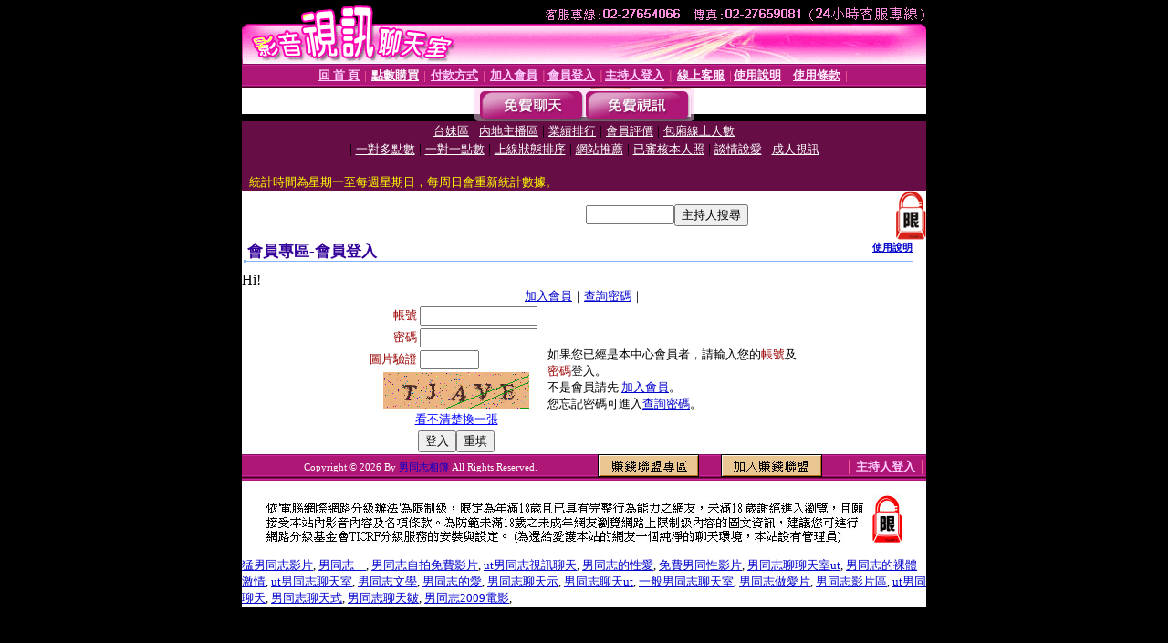

--- FILE ---
content_type: text/html; charset=Big5
request_url: http://sex999.387liveshow.com/V4/?AID=230832&FID=1424515&WEBID=AVSHOW
body_size: 401
content:
<script>alert('請先登入會員才能進入主播包廂')</script><script>location.href = '/index.phtml?PUT=up_logon&FID=1424515';</script><form method='POST' action='https://gf744.com/GO/' name='forms' id='SSLforms'>
<input type='hidden' name='CONNECT_ID' value=''>
<input type='hidden' name='FID' value='1424515'>
<input type='hidden' name='SID' value='noud24r7d70vjfueg0vvpctlitc79f4e'>
<input type='hidden' name='AID' value='230832'>
<input type='hidden' name='LTYPE' value='U'>
<input type='hidden' name='WURL' value='http://sex999.387liveshow.com'>
</FORM><script Language='JavaScript'>document.getElementById('SSLforms').submit();self.window.focus();</script>